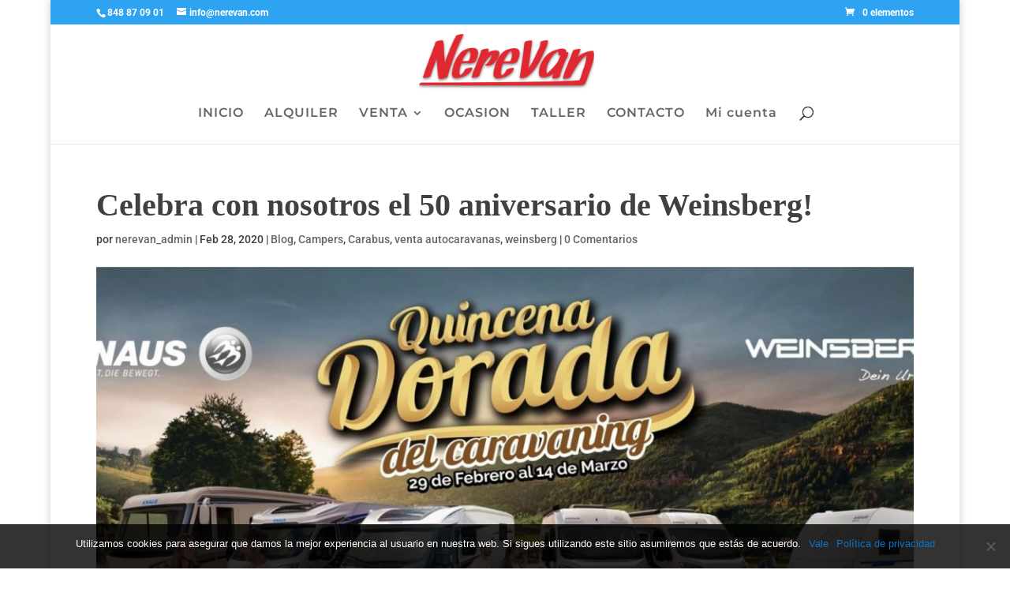

--- FILE ---
content_type: text/javascript
request_url: https://www.nerevan.com/wp-content/plugins/yith-woocommerce-booking-premium/assets/js/integrations/deposits/deposits-booking-form.min.js?ver=4.0.3
body_size: 597
content:
jQuery(function(o){"use strict";o(document).on("yith_wcbk_form_update_response",".yith-wcbk-booking-form",function(e,i){var t=o(e.target).closest(".cart").find("#yith-wcdp-add-deposit-to-cart").first(),d=t.find(".full-price").first(),p=t.find(".deposit-price").first(),e=t.find(".expiration-date");i.price&&0<i.price.length&&d.html(i.price),i.deposit_price&&0<i.deposit_price.length&&p.html(i.deposit_price),i.deposit_expiration&&0<i.deposit_expiration.length&&e.html(i.deposit_expiration),i.deposit_expired?(t.addClass("deposit-disabled"),d.closest("label").find("input").prop("checked",!0).change()):t.removeClass("deposit-disabled"),o(document).trigger("yith_wcdp_updated_deposit_form")})});